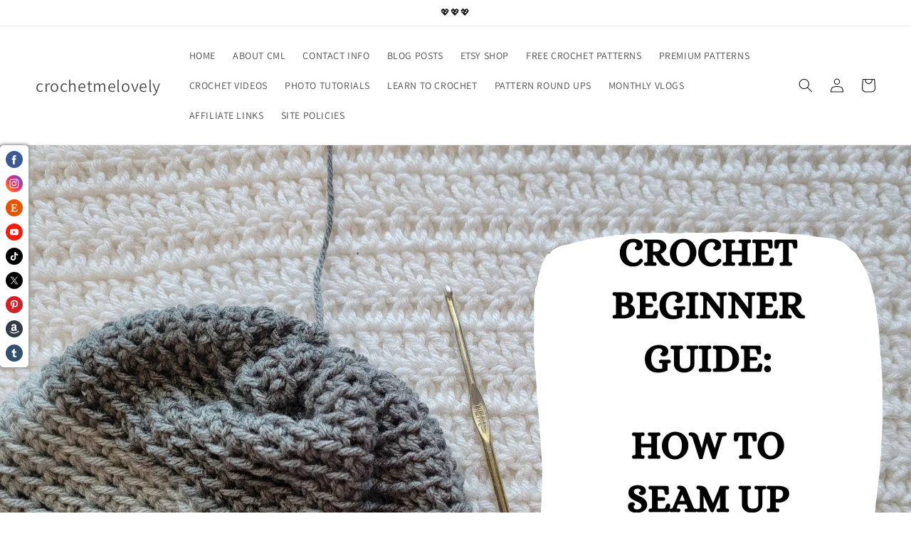

--- FILE ---
content_type: text/html; charset=utf-8
request_url: https://www.google.com/recaptcha/api2/aframe
body_size: 267
content:
<!DOCTYPE HTML><html><head><meta http-equiv="content-type" content="text/html; charset=UTF-8"></head><body><script nonce="4xhW0lAXJJDM63UKdMIb4g">/** Anti-fraud and anti-abuse applications only. See google.com/recaptcha */ try{var clients={'sodar':'https://pagead2.googlesyndication.com/pagead/sodar?'};window.addEventListener("message",function(a){try{if(a.source===window.parent){var b=JSON.parse(a.data);var c=clients[b['id']];if(c){var d=document.createElement('img');d.src=c+b['params']+'&rc='+(localStorage.getItem("rc::a")?sessionStorage.getItem("rc::b"):"");window.document.body.appendChild(d);sessionStorage.setItem("rc::e",parseInt(sessionStorage.getItem("rc::e")||0)+1);localStorage.setItem("rc::h",'1768826181861');}}}catch(b){}});window.parent.postMessage("_grecaptcha_ready", "*");}catch(b){}</script></body></html>